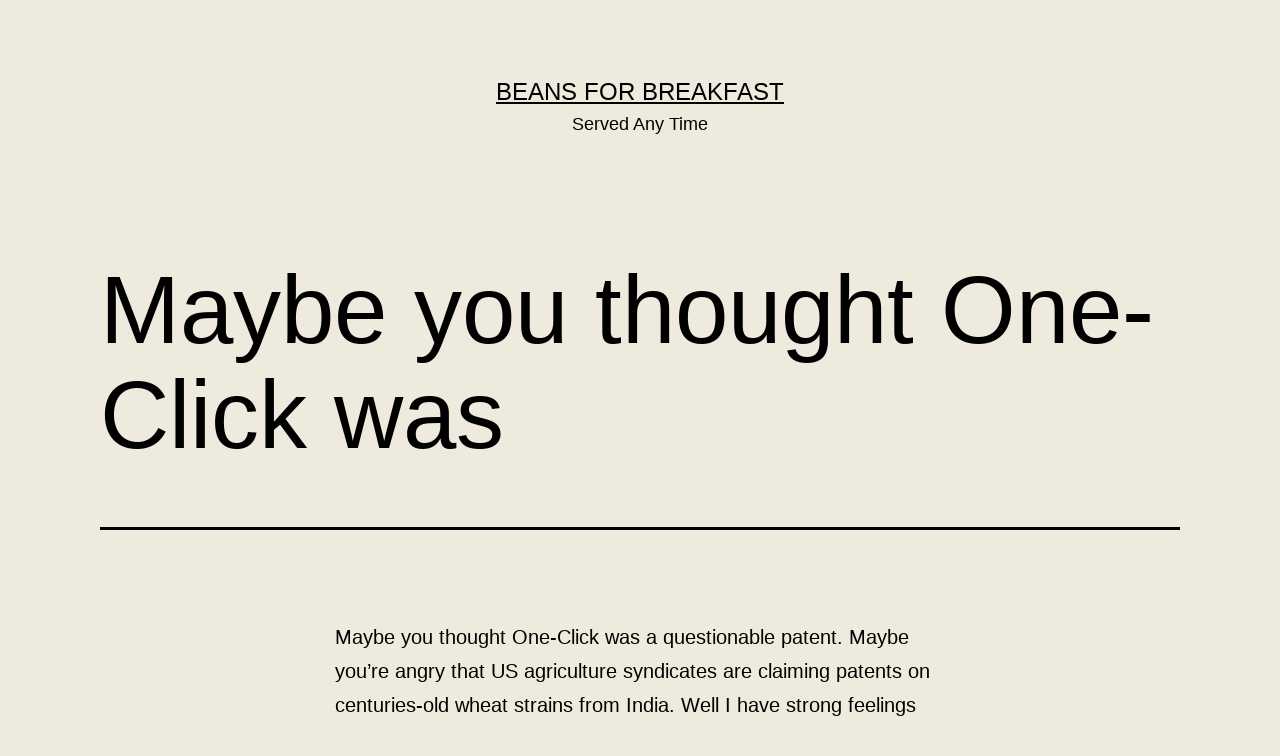

--- FILE ---
content_type: text/html; charset=UTF-8
request_url: http://www.beansforbreakfast.com/before/000108
body_size: 5106
content:
<!doctype html>
<html lang="en-US" >
<head>
	<meta charset="UTF-8" />
	<meta name="viewport" content="width=device-width, initial-scale=1" />
	<title>Maybe you thought One-Click was &#8211; Beans for Breakfast</title>
<link rel='dns-prefetch' href='//s.w.org' />
<link rel="alternate" type="application/rss+xml" title="Beans for Breakfast &raquo; Feed" href="http://www.beansforbreakfast.com/feed" />
<link rel="alternate" type="application/rss+xml" title="Beans for Breakfast &raquo; Comments Feed" href="http://www.beansforbreakfast.com/comments/feed" />
		<script>
			window._wpemojiSettings = {"baseUrl":"https:\/\/s.w.org\/images\/core\/emoji\/13.0.1\/72x72\/","ext":".png","svgUrl":"https:\/\/s.w.org\/images\/core\/emoji\/13.0.1\/svg\/","svgExt":".svg","source":{"concatemoji":"http:\/\/www.beansforbreakfast.com\/wp-includes\/js\/wp-emoji-release.min.js?ver=5.6.16"}};
			!function(e,a,t){var n,r,o,i=a.createElement("canvas"),p=i.getContext&&i.getContext("2d");function s(e,t){var a=String.fromCharCode;p.clearRect(0,0,i.width,i.height),p.fillText(a.apply(this,e),0,0);e=i.toDataURL();return p.clearRect(0,0,i.width,i.height),p.fillText(a.apply(this,t),0,0),e===i.toDataURL()}function c(e){var t=a.createElement("script");t.src=e,t.defer=t.type="text/javascript",a.getElementsByTagName("head")[0].appendChild(t)}for(o=Array("flag","emoji"),t.supports={everything:!0,everythingExceptFlag:!0},r=0;r<o.length;r++)t.supports[o[r]]=function(e){if(!p||!p.fillText)return!1;switch(p.textBaseline="top",p.font="600 32px Arial",e){case"flag":return s([127987,65039,8205,9895,65039],[127987,65039,8203,9895,65039])?!1:!s([55356,56826,55356,56819],[55356,56826,8203,55356,56819])&&!s([55356,57332,56128,56423,56128,56418,56128,56421,56128,56430,56128,56423,56128,56447],[55356,57332,8203,56128,56423,8203,56128,56418,8203,56128,56421,8203,56128,56430,8203,56128,56423,8203,56128,56447]);case"emoji":return!s([55357,56424,8205,55356,57212],[55357,56424,8203,55356,57212])}return!1}(o[r]),t.supports.everything=t.supports.everything&&t.supports[o[r]],"flag"!==o[r]&&(t.supports.everythingExceptFlag=t.supports.everythingExceptFlag&&t.supports[o[r]]);t.supports.everythingExceptFlag=t.supports.everythingExceptFlag&&!t.supports.flag,t.DOMReady=!1,t.readyCallback=function(){t.DOMReady=!0},t.supports.everything||(n=function(){t.readyCallback()},a.addEventListener?(a.addEventListener("DOMContentLoaded",n,!1),e.addEventListener("load",n,!1)):(e.attachEvent("onload",n),a.attachEvent("onreadystatechange",function(){"complete"===a.readyState&&t.readyCallback()})),(n=t.source||{}).concatemoji?c(n.concatemoji):n.wpemoji&&n.twemoji&&(c(n.twemoji),c(n.wpemoji)))}(window,document,window._wpemojiSettings);
		</script>
		<style>
img.wp-smiley,
img.emoji {
	display: inline !important;
	border: none !important;
	box-shadow: none !important;
	height: 1em !important;
	width: 1em !important;
	margin: 0 .07em !important;
	vertical-align: -0.1em !important;
	background: none !important;
	padding: 0 !important;
}
</style>
	<link rel='stylesheet' id='wp-block-library-css'  href='http://www.beansforbreakfast.com/wp-includes/css/dist/block-library/style.min.css?ver=5.6.16' media='all' />
<link rel='stylesheet' id='wp-block-library-theme-css'  href='http://www.beansforbreakfast.com/wp-includes/css/dist/block-library/theme.min.css?ver=5.6.16' media='all' />
<link rel='stylesheet' id='twenty-twenty-one-style-css'  href='http://www.beansforbreakfast.com/wp-content/themes/twentytwentyone/style.css?ver=1.1' media='all' />
<style id='twenty-twenty-one-style-inline-css'>
:root{--global--color-background: #eeeadd;--global--color-primary: #000;--global--color-secondary: #000;--button--color-background: #000;--button--color-text-hover: #000;}
</style>
<link rel='stylesheet' id='twenty-twenty-one-print-style-css'  href='http://www.beansforbreakfast.com/wp-content/themes/twentytwentyone/assets/css/print.css?ver=1.1' media='print' />
<link rel="https://api.w.org/" href="http://www.beansforbreakfast.com/wp-json/" /><link rel="alternate" type="application/json" href="http://www.beansforbreakfast.com/wp-json/wp/v2/posts/23" /><link rel="EditURI" type="application/rsd+xml" title="RSD" href="http://www.beansforbreakfast.com/xmlrpc.php?rsd" />
<link rel="wlwmanifest" type="application/wlwmanifest+xml" href="http://www.beansforbreakfast.com/wp-includes/wlwmanifest.xml" /> 
<meta name="generator" content="WordPress 5.6.16" />
<link rel="canonical" href="http://www.beansforbreakfast.com/before/000108" />
<link rel='shortlink' href='http://www.beansforbreakfast.com/?p=23' />
<link rel="alternate" type="application/json+oembed" href="http://www.beansforbreakfast.com/wp-json/oembed/1.0/embed?url=http%3A%2F%2Fwww.beansforbreakfast.com%2Fbefore%2F000108" />
<link rel="alternate" type="text/xml+oembed" href="http://www.beansforbreakfast.com/wp-json/oembed/1.0/embed?url=http%3A%2F%2Fwww.beansforbreakfast.com%2Fbefore%2F000108&#038;format=xml" />
<style id="custom-background-css">
body.custom-background { background-color: #eeeadd; }
</style>
	</head>

<body class="post-template-default single single-post postid-23 single-format-standard custom-background wp-embed-responsive is-light-theme has-background-white no-js singular">
<div id="page" class="site">
	<a class="skip-link screen-reader-text" href="#content">Skip to content</a>

	
<header id="masthead" class="site-header has-title-and-tagline" role="banner">

	

<div class="site-branding">

	
						<p class="site-title"><a href="http://www.beansforbreakfast.com/">Beans for Breakfast</a></p>
			
			<p class="site-description">
			Served Any Time		</p>
	</div><!-- .site-branding -->
	

</header><!-- #masthead -->

	<div id="content" class="site-content">
		<div id="primary" class="content-area">
			<main id="main" class="site-main" role="main">

<article id="post-23" class="post-23 post type-post status-publish format-standard hentry category-before entry">

	<header class="entry-header alignwide">
		<h1 class="entry-title">Maybe you thought One-Click was</h1>			</header>

	<div class="entry-content">
		<p>Maybe you thought One-Click was a questionable patent.  Maybe you&#8217;re angry that US agriculture syndicates are claiming patents on centuries-old wheat strains from India.  Well I have strong feelings about the so-called  <a href="http://www.delphion.com/details?&#038;pn=US06004596__">sealed crustless sandwich</a> patent.  </p>
<p>The patent holder seems to claim three innovations.  They&#8217;re paraphrased below &#038; followed by some editorializing: </p>
<p>1.  They&#8217;ve created a mechanism they use to seal the outer edge of the bread.</p>
<p>Fair enough.</p>
<p>2.  &#8220;[U]pper and lower fillings are preferably comprised of peanut butter and the center filling is comprised of at least jelly.  The center filling is prevented from radiating outwardly into and through the bread portions from the surrounding peanut butter.&#8221;  (ie:  Put a layer of peanut butter on both slices of bread &#038; a layer of jelly in between the two layers of peanut butter.  This way the jelly isn&#8217;t touching bread &#038; therefore won&#8217;t make the bread soggy before lunchtime arrives.)</p>
<p>Though I have no documentation to prove it, I arrived at the same conclusion at some point early in my PB&#038;J years (which were roughly 1979-1999).  This is a forgone conclusion for anyone who has spent a lot of time around peanut butter &#038; jelly.</p>
<p>3.  &#8220;Many individuals enjoy sandwiches with meat or jelly like fillings between two conventional slices of bread.  However, some individuals do not enjoy the outer crust associated with the conventional slices of bread and therefore take the time to tear away the outer crust . . . . Hence there is a need for a convenient sandwich which does not have an outer crust.&#8221;</p>
<p>Here is <a href="http://www.google.com/search?q=%22cut+the+crust+off%22">documentation</a> that proves people have been following the un-American practice of cutting the crust off their sandwiches for awhile.</p>
	</div><!-- .entry-content -->

	<footer class="entry-footer default-max-width">
		<div class="posted-by"><span class="posted-on">Published <time class="entry-date published updated" datetime="2001-01-22T17:50:15-08:00">January 22, 2001</time></span><span class="byline">By <a href="http://www.beansforbreakfast.com/author/jeff" rel="author">Jeff</a></span></div><div class="post-taxonomies"><span class="cat-links">Categorized as <a href="http://www.beansforbreakfast.com/category/before" rel="category tag">Before</a> </span></div>	</footer><!-- .entry-footer -->

				
</article><!-- #post-23 -->

	<nav class="navigation post-navigation" role="navigation" aria-label="Posts">
		<h2 class="screen-reader-text">Post navigation</h2>
		<div class="nav-links"><div class="nav-previous"><a href="http://www.beansforbreakfast.com/before/000109" rel="prev"><p class="meta-nav"><svg class="svg-icon" width="24" height="24" aria-hidden="true" role="img" focusable="false" viewBox="0 0 24 24" fill="none" xmlns="http://www.w3.org/2000/svg"><path fill-rule="evenodd" clip-rule="evenodd" d="M20 13v-2H8l4-4-1-2-7 7 7 7 1-2-4-4z" fill="currentColor"/></svg>Previous post</p><p class="post-title">Written in the margins of</p></a></div><div class="nav-next"><a href="http://www.beansforbreakfast.com/before/000107" rel="next"><p class="meta-nav">Next post<svg class="svg-icon" width="24" height="24" aria-hidden="true" role="img" focusable="false" viewBox="0 0 24 24" fill="none" xmlns="http://www.w3.org/2000/svg"><path fill-rule="evenodd" clip-rule="evenodd" d="m4 13v-2h12l-4-4 1-2 7 7-7 7-1-2 4-4z" fill="currentColor"/></svg></p><p class="post-title">A Big yellow school bus</p></a></div></div>
	</nav>			</main><!-- #main -->
		</div><!-- #primary -->
	</div><!-- #content -->

	
	<aside class="widget-area">
		<section id="archives-3" class="widget widget_archive"><h2 class="widget-title">Archives</h2><nav role="navigation" aria-label="Archives">
			<ul>
					<li><a href='http://www.beansforbreakfast.com/2016/06'>June 2016</a></li>
	<li><a href='http://www.beansforbreakfast.com/2016/02'>February 2016</a></li>
	<li><a href='http://www.beansforbreakfast.com/2015/10'>October 2015</a></li>
	<li><a href='http://www.beansforbreakfast.com/2015/08'>August 2015</a></li>
	<li><a href='http://www.beansforbreakfast.com/2015/01'>January 2015</a></li>
	<li><a href='http://www.beansforbreakfast.com/2014/08'>August 2014</a></li>
	<li><a href='http://www.beansforbreakfast.com/2014/05'>May 2014</a></li>
	<li><a href='http://www.beansforbreakfast.com/2013/12'>December 2013</a></li>
	<li><a href='http://www.beansforbreakfast.com/2013/11'>November 2013</a></li>
	<li><a href='http://www.beansforbreakfast.com/2013/09'>September 2013</a></li>
	<li><a href='http://www.beansforbreakfast.com/2013/08'>August 2013</a></li>
	<li><a href='http://www.beansforbreakfast.com/2013/07'>July 2013</a></li>
	<li><a href='http://www.beansforbreakfast.com/2013/06'>June 2013</a></li>
	<li><a href='http://www.beansforbreakfast.com/2013/05'>May 2013</a></li>
	<li><a href='http://www.beansforbreakfast.com/2013/02'>February 2013</a></li>
	<li><a href='http://www.beansforbreakfast.com/2013/01'>January 2013</a></li>
	<li><a href='http://www.beansforbreakfast.com/2012/09'>September 2012</a></li>
	<li><a href='http://www.beansforbreakfast.com/2012/08'>August 2012</a></li>
	<li><a href='http://www.beansforbreakfast.com/2012/07'>July 2012</a></li>
	<li><a href='http://www.beansforbreakfast.com/2012/06'>June 2012</a></li>
	<li><a href='http://www.beansforbreakfast.com/2012/05'>May 2012</a></li>
	<li><a href='http://www.beansforbreakfast.com/2012/04'>April 2012</a></li>
	<li><a href='http://www.beansforbreakfast.com/2012/03'>March 2012</a></li>
	<li><a href='http://www.beansforbreakfast.com/2012/02'>February 2012</a></li>
	<li><a href='http://www.beansforbreakfast.com/2011/09'>September 2011</a></li>
	<li><a href='http://www.beansforbreakfast.com/2011/07'>July 2011</a></li>
	<li><a href='http://www.beansforbreakfast.com/2011/06'>June 2011</a></li>
	<li><a href='http://www.beansforbreakfast.com/2011/02'>February 2011</a></li>
	<li><a href='http://www.beansforbreakfast.com/2010/12'>December 2010</a></li>
	<li><a href='http://www.beansforbreakfast.com/2010/11'>November 2010</a></li>
	<li><a href='http://www.beansforbreakfast.com/2010/09'>September 2010</a></li>
	<li><a href='http://www.beansforbreakfast.com/2010/05'>May 2010</a></li>
	<li><a href='http://www.beansforbreakfast.com/2009/12'>December 2009</a></li>
	<li><a href='http://www.beansforbreakfast.com/2009/10'>October 2009</a></li>
	<li><a href='http://www.beansforbreakfast.com/2009/03'>March 2009</a></li>
	<li><a href='http://www.beansforbreakfast.com/2008/10'>October 2008</a></li>
	<li><a href='http://www.beansforbreakfast.com/2008/08'>August 2008</a></li>
	<li><a href='http://www.beansforbreakfast.com/2008/07'>July 2008</a></li>
	<li><a href='http://www.beansforbreakfast.com/2008/04'>April 2008</a></li>
	<li><a href='http://www.beansforbreakfast.com/2008/01'>January 2008</a></li>
	<li><a href='http://www.beansforbreakfast.com/2007/12'>December 2007</a></li>
	<li><a href='http://www.beansforbreakfast.com/2007/11'>November 2007</a></li>
	<li><a href='http://www.beansforbreakfast.com/2007/10'>October 2007</a></li>
	<li><a href='http://www.beansforbreakfast.com/2007/09'>September 2007</a></li>
	<li><a href='http://www.beansforbreakfast.com/2007/08'>August 2007</a></li>
	<li><a href='http://www.beansforbreakfast.com/2007/07'>July 2007</a></li>
	<li><a href='http://www.beansforbreakfast.com/2007/06'>June 2007</a></li>
	<li><a href='http://www.beansforbreakfast.com/2007/05'>May 2007</a></li>
	<li><a href='http://www.beansforbreakfast.com/2007/03'>March 2007</a></li>
	<li><a href='http://www.beansforbreakfast.com/2007/02'>February 2007</a></li>
	<li><a href='http://www.beansforbreakfast.com/2006/12'>December 2006</a></li>
	<li><a href='http://www.beansforbreakfast.com/2006/11'>November 2006</a></li>
	<li><a href='http://www.beansforbreakfast.com/2006/10'>October 2006</a></li>
	<li><a href='http://www.beansforbreakfast.com/2006/09'>September 2006</a></li>
	<li><a href='http://www.beansforbreakfast.com/2006/08'>August 2006</a></li>
	<li><a href='http://www.beansforbreakfast.com/2006/07'>July 2006</a></li>
	<li><a href='http://www.beansforbreakfast.com/2006/05'>May 2006</a></li>
	<li><a href='http://www.beansforbreakfast.com/2006/04'>April 2006</a></li>
	<li><a href='http://www.beansforbreakfast.com/2006/03'>March 2006</a></li>
	<li><a href='http://www.beansforbreakfast.com/2006/02'>February 2006</a></li>
	<li><a href='http://www.beansforbreakfast.com/2006/01'>January 2006</a></li>
	<li><a href='http://www.beansforbreakfast.com/2005/12'>December 2005</a></li>
	<li><a href='http://www.beansforbreakfast.com/2005/11'>November 2005</a></li>
	<li><a href='http://www.beansforbreakfast.com/2005/10'>October 2005</a></li>
	<li><a href='http://www.beansforbreakfast.com/2005/08'>August 2005</a></li>
	<li><a href='http://www.beansforbreakfast.com/2005/07'>July 2005</a></li>
	<li><a href='http://www.beansforbreakfast.com/2005/06'>June 2005</a></li>
	<li><a href='http://www.beansforbreakfast.com/2005/05'>May 2005</a></li>
	<li><a href='http://www.beansforbreakfast.com/2005/04'>April 2005</a></li>
	<li><a href='http://www.beansforbreakfast.com/2005/03'>March 2005</a></li>
	<li><a href='http://www.beansforbreakfast.com/2005/02'>February 2005</a></li>
	<li><a href='http://www.beansforbreakfast.com/2005/01'>January 2005</a></li>
	<li><a href='http://www.beansforbreakfast.com/2004/12'>December 2004</a></li>
	<li><a href='http://www.beansforbreakfast.com/2004/11'>November 2004</a></li>
	<li><a href='http://www.beansforbreakfast.com/2004/10'>October 2004</a></li>
	<li><a href='http://www.beansforbreakfast.com/2004/09'>September 2004</a></li>
	<li><a href='http://www.beansforbreakfast.com/2004/08'>August 2004</a></li>
	<li><a href='http://www.beansforbreakfast.com/2004/07'>July 2004</a></li>
	<li><a href='http://www.beansforbreakfast.com/2004/06'>June 2004</a></li>
	<li><a href='http://www.beansforbreakfast.com/2004/05'>May 2004</a></li>
	<li><a href='http://www.beansforbreakfast.com/2004/04'>April 2004</a></li>
	<li><a href='http://www.beansforbreakfast.com/2004/03'>March 2004</a></li>
	<li><a href='http://www.beansforbreakfast.com/2004/02'>February 2004</a></li>
	<li><a href='http://www.beansforbreakfast.com/2004/01'>January 2004</a></li>
	<li><a href='http://www.beansforbreakfast.com/2003/12'>December 2003</a></li>
	<li><a href='http://www.beansforbreakfast.com/2003/11'>November 2003</a></li>
	<li><a href='http://www.beansforbreakfast.com/2003/10'>October 2003</a></li>
	<li><a href='http://www.beansforbreakfast.com/2003/09'>September 2003</a></li>
	<li><a href='http://www.beansforbreakfast.com/2003/08'>August 2003</a></li>
	<li><a href='http://www.beansforbreakfast.com/2003/07'>July 2003</a></li>
	<li><a href='http://www.beansforbreakfast.com/2003/06'>June 2003</a></li>
	<li><a href='http://www.beansforbreakfast.com/2003/05'>May 2003</a></li>
	<li><a href='http://www.beansforbreakfast.com/2003/04'>April 2003</a></li>
	<li><a href='http://www.beansforbreakfast.com/2003/03'>March 2003</a></li>
	<li><a href='http://www.beansforbreakfast.com/2003/02'>February 2003</a></li>
	<li><a href='http://www.beansforbreakfast.com/2003/01'>January 2003</a></li>
	<li><a href='http://www.beansforbreakfast.com/2002/12'>December 2002</a></li>
	<li><a href='http://www.beansforbreakfast.com/2002/11'>November 2002</a></li>
	<li><a href='http://www.beansforbreakfast.com/2002/10'>October 2002</a></li>
	<li><a href='http://www.beansforbreakfast.com/2002/09'>September 2002</a></li>
	<li><a href='http://www.beansforbreakfast.com/2002/08'>August 2002</a></li>
	<li><a href='http://www.beansforbreakfast.com/2002/07'>July 2002</a></li>
	<li><a href='http://www.beansforbreakfast.com/2002/06'>June 2002</a></li>
	<li><a href='http://www.beansforbreakfast.com/2002/05'>May 2002</a></li>
	<li><a href='http://www.beansforbreakfast.com/2002/04'>April 2002</a></li>
	<li><a href='http://www.beansforbreakfast.com/2002/03'>March 2002</a></li>
	<li><a href='http://www.beansforbreakfast.com/2002/02'>February 2002</a></li>
	<li><a href='http://www.beansforbreakfast.com/2002/01'>January 2002</a></li>
	<li><a href='http://www.beansforbreakfast.com/2001/12'>December 2001</a></li>
	<li><a href='http://www.beansforbreakfast.com/2001/11'>November 2001</a></li>
	<li><a href='http://www.beansforbreakfast.com/2001/10'>October 2001</a></li>
	<li><a href='http://www.beansforbreakfast.com/2001/09'>September 2001</a></li>
	<li><a href='http://www.beansforbreakfast.com/2001/08'>August 2001</a></li>
	<li><a href='http://www.beansforbreakfast.com/2001/07'>July 2001</a></li>
	<li><a href='http://www.beansforbreakfast.com/2001/06'>June 2001</a></li>
	<li><a href='http://www.beansforbreakfast.com/2001/05'>May 2001</a></li>
	<li><a href='http://www.beansforbreakfast.com/2001/04'>April 2001</a></li>
	<li><a href='http://www.beansforbreakfast.com/2001/03'>March 2001</a></li>
	<li><a href='http://www.beansforbreakfast.com/2001/02'>February 2001</a></li>
	<li><a href='http://www.beansforbreakfast.com/2001/01'>January 2001</a></li>
	<li><a href='http://www.beansforbreakfast.com/2000/12'>December 2000</a></li>
	<li><a href='http://www.beansforbreakfast.com/2000/11'>November 2000</a></li>
			</ul>

			</nav></section>	</aside><!-- .widget-area -->


	<footer id="colophon" class="site-footer" role="contentinfo">

				<div class="site-info">
			<div class="site-name">
																						<a href="http://www.beansforbreakfast.com/">Beans for Breakfast</a>
																		</div><!-- .site-name -->
			<div class="powered-by">
				Proudly powered by <a href="https://wordpress.org/">WordPress</a>.			</div><!-- .powered-by -->

		</div><!-- .site-info -->
	</footer><!-- #colophon -->

</div><!-- #page -->

<script>document.body.classList.remove("no-js");</script>	<script>
	if ( -1 !== navigator.userAgent.indexOf( 'MSIE' ) || -1 !== navigator.appVersion.indexOf( 'Trident/' ) ) {
		document.body.classList.add( 'is-IE' );
	}
	</script>
	<script id='twenty-twenty-one-ie11-polyfills-js-after'>
( Element.prototype.matches && Element.prototype.closest && window.NodeList && NodeList.prototype.forEach ) || document.write( '<script src="http://www.beansforbreakfast.com/wp-content/themes/twentytwentyone/assets/js/polyfills.js?ver=1.1"></scr' + 'ipt>' );
</script>
<script src='http://www.beansforbreakfast.com/wp-content/themes/twentytwentyone/assets/js/responsive-embeds.js?ver=1.1' id='twenty-twenty-one-responsive-embeds-script-js'></script>
<script src='http://www.beansforbreakfast.com/wp-includes/js/wp-embed.min.js?ver=5.6.16' id='wp-embed-js'></script>
	<script>
	/(trident|msie)/i.test(navigator.userAgent)&&document.getElementById&&window.addEventListener&&window.addEventListener("hashchange",(function(){var t,e=location.hash.substring(1);/^[A-z0-9_-]+$/.test(e)&&(t=document.getElementById(e))&&(/^(?:a|select|input|button|textarea)$/i.test(t.tagName)||(t.tabIndex=-1),t.focus())}),!1);
	</script>
	
</body>
</html>
